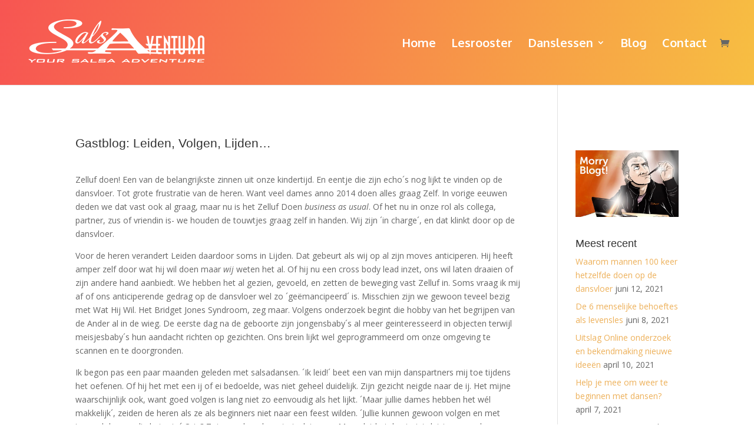

--- FILE ---
content_type: text/html; charset=UTF-8
request_url: https://www.salsaventura.nl/wp-admin/admin-ajax.php
body_size: -59
content:
{"post_id":1386,"counted":true,"storage":{"name":["pvc_visits[0]"],"value":["1769624938b1386"],"expiry":[1769624938]},"type":"post"}

--- FILE ---
content_type: text/plain
request_url: https://www.google-analytics.com/j/collect?v=1&_v=j102&a=501358815&t=pageview&_s=1&dl=https%3A%2F%2Fwww.salsaventura.nl%2Fgastblog-leiden-volgen-lijden%2F&ul=en-us%40posix&dt=Gastblog%3A%20Leiden%2C%20Volgen%2C%20Lijden%E2%80%A6%20%7C%20SalsAventura&sr=1280x720&vp=1280x720&_u=IEBAAEABAAAAACAAI~&jid=321045699&gjid=347777589&cid=420336111.1769538539&tid=UA-1152178-1&_gid=1805000549.1769538539&_r=1&_slc=1&z=1190125721
body_size: -451
content:
2,cG-BTXJMY2WYW